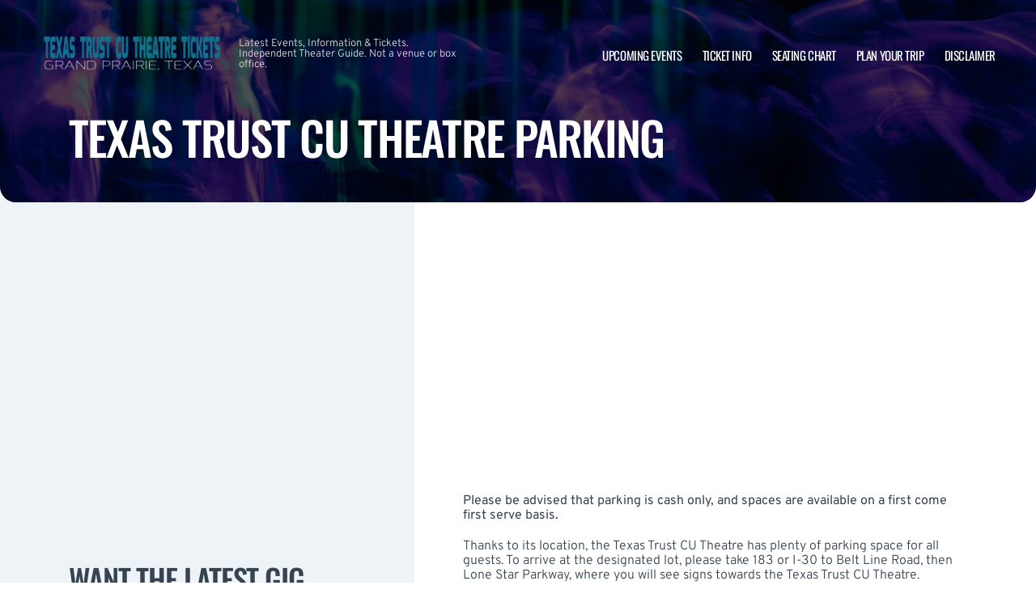

--- FILE ---
content_type: text/html; charset=UTF-8
request_url: https://www.grandprairietheatre.com/verizon-theatre-at-grand-prairie-parking/
body_size: 8497
content:

<!doctype html>
<html dir="ltr" lang="en-US">
<head>
	<meta charset="UTF-8">
	<meta name="viewport" content="width=device-width, initial-scale=1">
	
  <link rel="shortcut icon" href="/wp-content/themes/puretonic-yellowball/favicon.ico">

	<title>Parking Information | Texas Trust CU Theatre | Grand Prairie, Texas</title>

		<!-- All in One SEO 4.7.0 - aioseo.com -->
		<meta name="robots" content="max-image-preview:large" />
		<link rel="canonical" href="https://www.grandprairietheatre.com/verizon-theatre-at-grand-prairie-parking/" />
		<meta name="generator" content="All in One SEO (AIOSEO) 4.7.0" />
		<meta name="twitter:card" content="summary_large_image" />
		<meta name="twitter:title" content="Parking Information | Texas Trust CU Theatre | Grand Prairie, Texas" />
		<meta name="twitter:image" content="https://www.grandprairietheatre.com/wp-content/uploads/2024/05/TEXAS-TRUST.png" />
		<!-- All in One SEO -->

<link rel='dns-prefetch' href='//cdn.jsdelivr.net' />
<link rel='dns-prefetch' href='//cdnjs.cloudflare.com' />
<link rel='dns-prefetch' href='//ajax.googleapis.com' />
<style id='classic-theme-styles-inline-css'>
/*! This file is auto-generated */
.wp-block-button__link{color:#fff;background-color:#32373c;border-radius:9999px;box-shadow:none;text-decoration:none;padding:calc(.667em + 2px) calc(1.333em + 2px);font-size:1.125em}.wp-block-file__button{background:#32373c;color:#fff;text-decoration:none}
</style>
<link rel='stylesheet' id='puretem-css' href='https://www.grandprairietheatre.com/wp-content/plugins/pure-tonic-event-manager/assets/css/puretem.css?ver=6.5.7' media='all' />
<link rel='stylesheet' id='puretonic-yellowball-style-css' href='https://www.grandprairietheatre.com/wp-content/themes/puretonic-yellowball/style.css?ver=1.3.10' media='all' />
<link rel='stylesheet' id='puretonic-yellowball-normalize-css' href='https://www.grandprairietheatre.com/wp-content/themes/puretonic-yellowball/style-normalize.css?ver=1.3.10' media='all' />
<link rel='stylesheet' id='puretonic-yellowball-main-css' href='https://www.grandprairietheatre.com/wp-content/themes/puretonic-yellowball/assets/css/main.css?ver=1.3.10' media='all' />
<link rel='stylesheet' id='puretonic-yellowball-custom-css' href='https://www.grandprairietheatre.com/wp-content/themes/puretonic-yellowball/assets/css/custom.css?ver=1.3.10' media='all' />
<link rel='stylesheet' id='aos-css-css' href='https://cdnjs.cloudflare.com/ajax/libs/aos/2.3.4/aos.css?ver=6.5.7' media='all' />
<script src="https://www.grandprairietheatre.com/wp-includes/js/jquery/jquery.min.js?ver=3.7.1" id="jquery-core-js"></script>
<script src="https://www.grandprairietheatre.com/wp-includes/js/jquery/jquery-migrate.min.js?ver=3.4.1" id="jquery-migrate-js"></script>
<link rel="https://api.w.org/" href="https://www.grandprairietheatre.com/wp-json/" /><link rel="alternate" type="application/json" href="https://www.grandprairietheatre.com/wp-json/wp/v2/pages/36" /><link rel="EditURI" type="application/rsd+xml" title="RSD" href="https://www.grandprairietheatre.com/xmlrpc.php?rsd" />
<meta name="generator" content="WordPress 6.5.7" />
<link rel='shortlink' href='https://www.grandprairietheatre.com/?p=36' />
<link rel="alternate" type="application/json+oembed" href="https://www.grandprairietheatre.com/wp-json/oembed/1.0/embed?url=https%3A%2F%2Fwww.grandprairietheatre.com%2Fverizon-theatre-at-grand-prairie-parking%2F" />
<link rel="alternate" type="text/xml+oembed" href="https://www.grandprairietheatre.com/wp-json/oembed/1.0/embed?url=https%3A%2F%2Fwww.grandprairietheatre.com%2Fverizon-theatre-at-grand-prairie-parking%2F&#038;format=xml" />
<meta name="og:sitename" content="Texas Trust CU Theatre"><meta name="og:type" content="website"><meta name="author" content="Texas Trust CU Theatre">
  <style type="text/css">
    :root {
      --main-color: #4E8CAF;      --secondary-color: #1A2026;    }
    
    /* preload css for pagespeed */
@font-face {
  font-family: 'Overpass';
  font-style: normal;
  font-weight: 100 900;
  font-display: swap;
  src: url(https://fonts.gstatic.com/s/overpass/v13/qFdH35WCmI96Ajtm81GlU9s.woff2) format('woff2');
  unicode-range: U+0000-00FF, U+0131, U+0152-0153, U+02BB-02BC, U+02C6, U+02DA, U+02DC, U+0304, U+0308, U+0329, U+2000-206F, U+2074, U+20AC, U+2122, U+2191, U+2193, U+2212, U+2215, U+FEFF, U+FFFD;
}
@font-face {
  font-family: 'Oswald';
  font-style: normal;
  font-weight: 200 700;
  font-display: swap;
  src: url(https://fonts.gstatic.com/s/oswald/v53/TK3iWkUHHAIjg752GT8G.woff2) format('woff2');
  unicode-range: U+0000-00FF, U+0131, U+0152-0153, U+02BB-02BC, U+02C6, U+02DA, U+02DC, U+0304, U+0308, U+0329, U+2000-206F, U+2074, U+20AC, U+2122, U+2191, U+2193, U+2212, U+2215, U+FEFF, U+FFFD;
}

.home .swiper-slide.homepage-hero-slide {
    margin-right: 25px;
}

@media(max-width:767px){
.single-post .tn_results_container:empty {
    height: 40px;
    margin-bottom: 24px;
}
.single-post .tn_results_container:empty + script + .tn_results_container {
    position: relative;
    margin-top: -64px;
}

.page-id-4803 .hotel-slider.swiper > .swiper-wrapper:not(.swiper-initialized) .card.swiper-slide {
    flex: 0 0 86.568%;
    margin-right: 10px;
}
.home .swiper-slide.homepage-hero-slide {
    margin-right: 10px;
}
}

.home .swiper-pagination.home-hero-pag {
    display: inline-block;
    width: 100%;
    min-height: 16px;
}

.inner-page-hero * {
    opacity: 1 !important;
    animation: none !important;
    transform: none !important;
}

.category .shows-cards {
    opacity: 1 !important;
    animation: none !important;
}

@media(min-width:1100px){
	.postid-4564 section.breadcrumb-block > .site-container {
    padding-top: 59px !important;
}
	.page-id-4803 .hotel-slider.swiper > .swiper-wrapper:not(.swiper-initialized) .card.swiper-slide {
    flex: 0 0 40.271%;
    margin-right: 25px;
}
	
.single-event.postid-4564 section.event-single-hero > .site-container {
        padding-bottom: 129px !important;
    }

.single-event section.event-single-hero > .site-container {
    padding-bottom: 326px !important;
}
}
.adsbygoogle {
    min-height: 280px;
}

.footer-bottom .logo-container img {
    max-width: 225px;
}

@font-face {
  font-family: 'Overpass';
  font-style: italic;
  font-weight: 100 900;
  font-display: swap;
  src: url(https://fonts.gstatic.com/s/overpass/v13/qFdB35WCmI96Ajtm81GgY9nqxw.woff2) format('woff2');
  unicode-range: U+0000-00FF, U+0131, U+0152-0153, U+02BB-02BC, U+02C6, U+02DA, U+02DC, U+0304, U+0308, U+0329, U+2000-206F, U+2074, U+20AC, U+2122, U+2191, U+2193, U+2212, U+2215, U+FEFF, U+FFFD;
}

.page-id-4803 .partner-hotels-slider [data-aos^=fade][data-aos^=fade] {
    opacity: 1 !important;
    visibility: visible;
	animation:none !important;
	transform:none !important;
}


.page-template-page-light-sidebar-php .main-body.inner-container [data-aos^=fade][data-aos^=fade] {
    opacity: 1 !important;
    visibility: visible !important;
    animation: none !important;
    transform: none !important;
}
	  
    
    
  </style>
  
  
            
        <script type="application/ld+json">
            {
            "@context": "http://schema.org",    
            "@type":"EventVenue",
            "name":"Texas Trust CU Theatre",
                          "alternateName": ["Texas Trust CU Theatre Tickets"],
                          "description": "Latest events and tickets for Texas Trust CU Theatre.",
                        "image": "https://www.grandprairietheatre.com/wp-content/uploads/2023/07/texas-trust.webp",
                        "address":{
                    "@type":"PostalAddress",
                    "streetAddress":"1001 Texas Trust Way",
                    "addressLocality":"Grand Prairie",
                    "addressRegion":"Texas",
                    "postalCode":"75050",
                    "addressCountry":"United States"
                    }            }
        </script>
            
        
            
            
            
            
            
            
            
            
            
  <link rel="stylesheet" href="https://cdnjs.cloudflare.com/ajax/libs/Swiper/9.4.1/swiper-bundle.css" integrity="sha512-Aeqz1zfbRIQHDPsvEobXzaeXDyh8CUqRdvy6QBCQEbxIc/vazrTdpjEufMbxSW61+7a5vIDDuGh8z5IekVG0YA==" crossorigin="anonymous" referrerpolicy="no-referrer" />
  <link rel="preconnect" href="https://fonts.googleapis.com">
  <link rel="preconnect" href="https://fonts.gstatic.com" crossorigin>
  <link href="https://fonts.googleapis.com/css2?family=Oswald:wght@300;400;500;600;700&family=Overpass:ital,wght@0,100;0,200;0,300;0,400;0,500;0,600;0,700;0,800;1,100;1,200;1,300;1,400;1,500;1,600;1,700;1,800&display=swap" rel="stylesheet">
</head>

<body class="page-template page-template-page-light-sidebar page-template-page-light-sidebar-php page page-id-36 wp-custom-logo page-body">

<header class="site-header">
  <div class="site-container">
    <div class="logo-container">
      <a class="logo" href="https://www.grandprairietheatre.com/">
        <img src="https://www.grandprairietheatre.com/wp-content/uploads/2024/05/TEXAS-TRUST.png" alt="Texas Trust CU Theatre" width="225" height="75">      </a>

      <p class="after-text" style="max-width: 280px; height: auto; font-size: 13px; line-height: 13px; font-weight: 300; color: #ddd">
        Latest Events, Information &amp; Tickets. Independent Theater Guide. Not a venue or box office.      </p>
    </div>

    <ul id="menu-mainmenu" class="menu-container"><li id="menu-item-40" class="menu-item menu-item-type-post_type menu-item-object-page menu-item-40"><a href="https://www.grandprairietheatre.com/events/">Upcoming Events</a></li>
<li id="menu-item-38" class="menu-item menu-item-type-post_type menu-item-object-page menu-item-38"><a href="https://www.grandprairietheatre.com/verizon-theatre-at-grand-prairie-tickets/">Ticket Info</a></li>
<li id="menu-item-39" class="menu-item menu-item-type-post_type menu-item-object-page menu-item-39"><a href="https://www.grandprairietheatre.com/verizon-theatre-at-grand-prairie-seating-chart/">Seating Chart</a></li>
<li id="menu-item-3103" class="menu-item menu-item-type-post_type menu-item-object-page menu-item-3103"><a href="https://www.grandprairietheatre.com/plan-your-trip/">Plan Your Trip</a></li>
<li id="menu-item-221" class="menu-item menu-item-type-post_type menu-item-object-page menu-item-221"><a href="https://www.grandprairietheatre.com/disclaimer/">Disclaimer</a></li>
</ul>
    <div class="burger-icon">
      <span class="line top"></span>
      <svg xmlns="http://www.w3.org/2000/svg" width="15.828" height="15.828" viewBox="0 0 15.828 15.828">
        <g id="Group_6730" data-name="Group 6730" transform="translate(-352.586 -28.586)">
          <line id="Line_7" data-name="Line 7" y1="13" x2="13" transform="translate(354 30)" fill="none" stroke="#fff" stroke-linecap="round" stroke-width="2"/>
          <line id="Line_7-2" data-name="Line 7" x2="13" y2="13" transform="translate(354 30)" fill="none" stroke="#fff" stroke-linecap="round" stroke-width="2"/>
        </g>
      </svg>
      <span class="line bottom"></span>
    </div>
  </div>
</header>
<style>
  .inner-page-hero {
          background-image: url('https://www.grandprairietheatre.com/wp-content/themes/puretonic-yellowball/assets/images/info-hero-background.webp');
      }
</style>

<div class="main has-sidebar mob-on-tab">
  <section class="inner-page-hero overflow-hidden">
    <div class="site-container">
      <h1 class="heading h2" data-aos="fade-up">
        Texas Trust CU Theatre Parking      </h1>
    </div>
  </section>

  <div class="inner">
    

<div class="sidebar main-sidebar desktop-sidebar hide-sidebar-mobile light-sidebar" style="background-color: #EDF3F7;">
  <section class="main-sidebar">
    <div class="inner-container">
      <div class="bottom-container bottom-container-mobile">

                    
          
                  <div class="bottom-container"><div id="puretem-googleads-sidebar-4" class="widget widget_puretem-googleads-sidebar subtext sidebar-upcoming-events"><script async src="//pagead2.googlesyndication.com/pagead/js/adsbygoogle.js"></script>
<ins class="adsbygoogle" 
     style="display: block; text-align: center;background-color:transparent;" 
     data-ad-layout="in-article" 
     data-ad-format="fluid" 
     data-ad-client="ca-pub-2783012870533657" 
     data-ad-slot="3755537796"></ins>
<script>
     (adsbygoogle = window.adsbygoogle || []).push({});
</script></div></div><div class="bottom-container"><div id="custom_subscribe_widget-2" class="widget widget_custom_subscribe_widget subtext sidebar-upcoming-events"><div class="bottom-container"><div class="form-container"><h3 class="form-heading">WANT THE LATEST GIG ANNOUNCEMENTS?</h3><p class="form-subtext">Sign up for our newsletter and get $5 off your first order!
You will also receive a monthly “What’s On Guide” to your email!</p><form id="email-form" action="https://www.grandprairietheatre.com/wp-content/themes/puretonic-yellowball/subscribe.php" class="form" target="_blank">
    
             <div class="form-row">
         <label id="answerlabel" for="answer" class="input-container" style="font-size: .8rem; color: #fff; text-align: right;">
             To prevent spam, please enter the answer:
         </label>
            <input id="answer" name="answer" type="text" required placeholder="8 + 7"
                   style="
    border: solid 1px #fff;
    border-radius: 50px;
    background-color: unset;
    padding: 15px;
    font-size: 14px;
    font-weight: 300;
    color: #fff;
    line-height: 19px;
    width: 70px;
    ">
                        <input id="cid" type="hidden" name="cid" value="15">
     </div>       
         
    
    <div class="form-row" id="newsletter-signup-form">
      <label for="email-field" class="input-container">
        <input id="emailaddr" name="email" type="email" required placeholder="Enter your email address...">
      </label>
          <input type="hidden" name="domain" value="www.grandprairietheatre.com">
          <input type="hidden" name="sitename" value="Texas Trust CU Theatre">
          <input type="hidden" name="affid" value="">
          
          <button class="btn btn-white" name="subscribe">SUBSCRIBE</button>
    </div>
    <!--
    <div class="form-row">
      <div class="input-container checkbox-container">
        <input id='ts-and-cs' name='ts-and-cs' type="checkbox" required>

        <label for="ts-and-cs" class="">
          I agree to the terms and conditions
        </label>
      </div>
    </div>
    -->
    <p class="disclaimer">By subscribing to this news letter you will receive regular updates from a third party with upcoming concerts and entertainment events.</p>
  </form></div></div></div></div><div class="bottom-container"><div id="puretem-upcoming-events-2" class="widget widget_puretem-upcoming-events subtext sidebar-upcoming-events"><h4 class="heading"><h3 class="events-heading widget-title ">Upcoming Events</h3></h4>
<div class="bottom-container">
  <div class="sidebar-upcoming-events">
          <div class="cards-container">
        
<div class="card" >
  <div class="date-and-title">
    <div class="date">
      <p class="month">Dec</p>
      <p class="day">13</p>
    </div>

    <div class="title-container">
      <h5 class="title">White Party 2025: The Isley Brothers</h5>
      <p class="subtitle">Texas Trust CU Theatre at Grand Prairie</p>
    </div>
  </div>

  <p class="subtitle desk">Texas Trust CU Theatre at Grand Prairie</p>

  <div class="buttons">
      
        <a href="https://www.grandprairietheatre.com/events/white-party-2025-the-isley-brothers-13-december-2025/" class="btn btn-outline">MORE INFO</a>
         <a href="/tickets.php?event=7141420" class="btn btn-blue" rel="nofollow">GET TICKET</a>
  </div>
</div>
<div class="card" >
  <div class="date-and-title">
    <div class="date">
      <p class="month">Dec</p>
      <p class="day">14</p>
    </div>

    <div class="title-container">
      <h5 class="title">National Lampoon&#039;s Christmas Vacation Screening With Chevy Chase</h5>
      <p class="subtitle">Texas Trust CU Theatre at Grand Prairie</p>
    </div>
  </div>

  <p class="subtitle desk">Texas Trust CU Theatre at Grand Prairie</p>

  <div class="buttons">
      
        <a href="https://www.grandprairietheatre.com/events/national-lampoons-christmas-vacation-screening-with-chevy-chase-14-december-2025/" class="btn btn-outline">MORE INFO</a>
         <a href="/tickets.php?event=7271098" class="btn btn-blue" rel="nofollow">GET TICKET</a>
  </div>
</div>
<div class="card" >
  <div class="date-and-title">
    <div class="date">
      <p class="month">Dec</p>
      <p class="day">23</p>
    </div>

    <div class="title-container">
      <h5 class="title">Scott Bradlee&#039;s Postmodern Jukebox</h5>
      <p class="subtitle">Texas Trust CU Theatre at Grand Prairie</p>
    </div>
  </div>

  <p class="subtitle desk">Texas Trust CU Theatre at Grand Prairie</p>

  <div class="buttons">
         <a href="/tickets.php?event=7296902" class="btn btn-blue" rel="nofollow">GET TICKET</a>
  </div>
</div>
<div class="card" >
  <div class="date-and-title">
    <div class="date">
      <p class="month">Dec</p>
      <p class="day">23</p>
    </div>

    <div class="title-container">
      <h5 class="title">Scott Bradlee&#039;s Postmodern Jukebox</h5>
      <p class="subtitle">Texas Trust CU Theatre at Grand Prairie</p>
    </div>
  </div>

  <p class="subtitle desk">Texas Trust CU Theatre at Grand Prairie</p>

  <div class="buttons">
      
        <a href="https://www.grandprairietheatre.com/events/scott-bradlees-postmodern-jukebox-23-december-2025-2/" class="btn btn-outline">MORE INFO</a>
         <a href="/tickets.php?event=7296902" class="btn btn-blue" rel="nofollow">GET TICKET</a>
  </div>
</div>
<div class="card" >
  <div class="date-and-title">
    <div class="date">
      <p class="month">Dec</p>
      <p class="day">31</p>
    </div>

    <div class="title-container">
      <h5 class="title">Gary Owen</h5>
      <p class="subtitle">Texas Trust CU Theatre at Grand Prairie</p>
    </div>
  </div>

  <p class="subtitle desk">Texas Trust CU Theatre at Grand Prairie</p>

  <div class="buttons">
      
        <a href="https://www.grandprairietheatre.com/events/gary-owen-31-december-2025/" class="btn btn-outline">MORE INFO</a>
         <a href="/tickets.php?event=7382422" class="btn btn-blue" rel="nofollow">GET TICKET</a>
  </div>
</div>      </div>
      </div>
</div><a href="https://www.grandprairietheatre.com/events/" class="view-all-btn btn btn-blue">VIEW ALL EVENTS</a></div></div>        
            <div class="socials-container">
      <h5 class="socials-heading form-heading">
        CONNECT WITH US
      </h5>

      <div class="social-icons">
        
                  <a href="https://www.facebook.com/Fans-of-Verizon-Theatre-at-Grand-Prairie-1228131883874709/" class="icon" target="_blank">
            <svg xmlns="http://www.w3.org/2000/svg" width="21.313" height="21.184" viewBox="0 0 21.313 21.184">
              <path id="facebook_logo" data-name="facebook logo" d="M21.656-8.25A10.654,10.654,0,0,0,11-18.906,10.654,10.654,0,0,0,.344-8.25,10.66,10.66,0,0,0,9.335,2.277V-5.17H6.628V-8.25H9.335V-10.6c0-2.671,1.59-4.146,4.025-4.146a16.4,16.4,0,0,1,2.386.208v2.621H14.4a1.54,1.54,0,0,0-1.736,1.664v2H15.62l-.473,3.08H12.665V2.277A10.66,10.66,0,0,0,21.656-8.25Z" transform="translate(-0.344 18.906)" fill="#4E8CAF"/>
            </svg>
          </a>
        
        
              </div>
    </div>
            
      </div>
    </div>
  </section>
</div>

    <div class="main-body inner-container">
      <div class="subtext">
        <script async src="//pagead2.googlesyndication.com/pagead/js/adsbygoogle.js"></script>
<!-- NewTheme-Responsive-Text -->
<ins class="adsbygoogle"
     style="display:block;background-color:transparent;"
     data-ad-client="ca-pub-2783012870533657"
     data-ad-slot="1489656471"
     data-ad-format="auto"
     data-full-width-responsive="true"></ins>
<script>
(adsbygoogle = window.adsbygoogle || []).push({});
</script>
<p><strong>Please be advised that parking is cash only, and spaces are available on a first come first serve basis. </strong></p>



<p>Thanks to its location, the Texas Trust CU Theatre has plenty of parking space for all guests. To arrive at the designated lot, please take 183 or I-30 to Belt Line Road, then Lone Star Parkway, where you will see signs towards the Texas Trust CU Theatre.</p>



<p>To ensure convenient parking for all Verizon Theatre guests, lots are located directly adjacent to the venue. Parking fees do apply, and are typically priced at $15-$20 for General Lot. VIP/Suites parking is also available, and is priced at $30-$40.</p>



<p>Parking is open two hours prior to the start of each event and guests are advised to arrive in plenty of time for events, in order to avoid congestion and delays.</p>



<figure class="wp-block-image size-full"><img fetchpriority="high" decoding="async" width="1000" height="575" src="/wp-content/uploads/2024/05/TEXAS-TRUST-THEATRE-PARKING.webp" alt="texas trust theatre parking" class="wp-image-3086"/></figure>



<h2 class="wp-block-heading">Parking Options</h2>



<p>Once you’ve exited the parkway, you’ll find a dedicated lot for shows at the venue. The following fees apply for guests arriving at Texas Trust CU Theatre:</p>



<ul>
<li>General admission parking from $30 per vehicle</li>



<li>VIP parking (closer to the venue and faster exit) from $54 per vehicle</li>



<li>Security fast pass for $20+ per person.</li>
</ul>



<h2 class="wp-block-heading">Accessible Parking</h2>



<p>There are accessible spots or designated drop-off areas available close to the entrance.</p>



<p>For guests with disabilities or mobility issues, accessible parking spots are available in front of the building.</p>



<h2 class="wp-block-heading">Overnight / Tailgating</h2>



<p>Guests are advised that no overnight parking is allowed, and that tailgating, grilling, open flames, or consumption of alcoholic beverages are not permitted.</p>



<h2 class="wp-block-heading">Drop Off</h2>



<p>For guests who are being driven by someone else, there is a designated Drop Off location directly in front of the building.</p>
      </div>
    </div>

    

<div class="sidebar main-sidebar mobile-sidebar hide-sidebar-mobile light-sidebar" style="background-color: #EDF3F7;">
  <section class="main-sidebar">
    <div class="inner-container">
      <div class="bottom-container bottom-container-mobile">

                    
          
                  <div class="bottom-container"><div id="puretem-googleads-sidebar-4" class="widget widget_puretem-googleads-sidebar subtext sidebar-upcoming-events"><script async src="//pagead2.googlesyndication.com/pagead/js/adsbygoogle.js"></script>
<ins class="adsbygoogle" 
     style="display: block; text-align: center;background-color:transparent;" 
     data-ad-layout="in-article" 
     data-ad-format="fluid" 
     data-ad-client="ca-pub-2783012870533657" 
     data-ad-slot="3755537796"></ins>
<script>
     (adsbygoogle = window.adsbygoogle || []).push({});
</script></div></div><div class="bottom-container"><div id="custom_subscribe_widget-2" class="widget widget_custom_subscribe_widget subtext sidebar-upcoming-events"><div class="bottom-container"><div class="form-container"><h3 class="form-heading">WANT THE LATEST GIG ANNOUNCEMENTS?</h3><p class="form-subtext">Sign up for our newsletter and get $5 off your first order!
You will also receive a monthly “What’s On Guide” to your email!</p><form id="email-form" action="https://www.grandprairietheatre.com/wp-content/themes/puretonic-yellowball/subscribe.php" class="form" target="_blank">
    
             <div class="form-row">
         <label id="answerlabel" for="answer" class="input-container" style="font-size: .8rem; color: #fff; text-align: right;">
             To prevent spam, please enter the answer:
         </label>
            <input id="answer" name="answer" type="text" required placeholder="6 + 1"
                   style="
    border: solid 1px #fff;
    border-radius: 50px;
    background-color: unset;
    padding: 15px;
    font-size: 14px;
    font-weight: 300;
    color: #fff;
    line-height: 19px;
    width: 70px;
    ">
                        <input id="cid" type="hidden" name="cid" value="7">
     </div>       
         
    
    <div class="form-row" id="newsletter-signup-form">
      <label for="email-field" class="input-container">
        <input id="emailaddr" name="email" type="email" required placeholder="Enter your email address...">
      </label>
          <input type="hidden" name="domain" value="www.grandprairietheatre.com">
          <input type="hidden" name="sitename" value="Texas Trust CU Theatre">
          <input type="hidden" name="affid" value="">
          
          <button class="btn btn-white" name="subscribe">SUBSCRIBE</button>
    </div>
    <!--
    <div class="form-row">
      <div class="input-container checkbox-container">
        <input id='ts-and-cs' name='ts-and-cs' type="checkbox" required>

        <label for="ts-and-cs" class="">
          I agree to the terms and conditions
        </label>
      </div>
    </div>
    -->
    <p class="disclaimer">By subscribing to this news letter you will receive regular updates from a third party with upcoming concerts and entertainment events.</p>
  </form></div></div></div></div><div class="bottom-container"><div id="puretem-upcoming-events-2" class="widget widget_puretem-upcoming-events subtext sidebar-upcoming-events"><h4 class="heading"><h3 class="events-heading widget-title ">Upcoming Events</h3></h4>
<div class="bottom-container">
  <div class="sidebar-upcoming-events">
          <div class="cards-container">
        
<div class="card" >
  <div class="date-and-title">
    <div class="date">
      <p class="month">Dec</p>
      <p class="day">13</p>
    </div>

    <div class="title-container">
      <h5 class="title">White Party 2025: The Isley Brothers</h5>
      <p class="subtitle">Texas Trust CU Theatre at Grand Prairie</p>
    </div>
  </div>

  <p class="subtitle desk">Texas Trust CU Theatre at Grand Prairie</p>

  <div class="buttons">
      
        <a href="https://www.grandprairietheatre.com/events/white-party-2025-the-isley-brothers-13-december-2025/" class="btn btn-outline">MORE INFO</a>
         <a href="/tickets.php?event=7141420" class="btn btn-blue" rel="nofollow">GET TICKET</a>
  </div>
</div>
<div class="card" >
  <div class="date-and-title">
    <div class="date">
      <p class="month">Dec</p>
      <p class="day">14</p>
    </div>

    <div class="title-container">
      <h5 class="title">National Lampoon&#039;s Christmas Vacation Screening With Chevy Chase</h5>
      <p class="subtitle">Texas Trust CU Theatre at Grand Prairie</p>
    </div>
  </div>

  <p class="subtitle desk">Texas Trust CU Theatre at Grand Prairie</p>

  <div class="buttons">
      
        <a href="https://www.grandprairietheatre.com/events/national-lampoons-christmas-vacation-screening-with-chevy-chase-14-december-2025/" class="btn btn-outline">MORE INFO</a>
         <a href="/tickets.php?event=7271098" class="btn btn-blue" rel="nofollow">GET TICKET</a>
  </div>
</div>
<div class="card" >
  <div class="date-and-title">
    <div class="date">
      <p class="month">Dec</p>
      <p class="day">23</p>
    </div>

    <div class="title-container">
      <h5 class="title">Scott Bradlee&#039;s Postmodern Jukebox</h5>
      <p class="subtitle">Texas Trust CU Theatre at Grand Prairie</p>
    </div>
  </div>

  <p class="subtitle desk">Texas Trust CU Theatre at Grand Prairie</p>

  <div class="buttons">
         <a href="/tickets.php?event=7296902" class="btn btn-blue" rel="nofollow">GET TICKET</a>
  </div>
</div>
<div class="card" >
  <div class="date-and-title">
    <div class="date">
      <p class="month">Dec</p>
      <p class="day">23</p>
    </div>

    <div class="title-container">
      <h5 class="title">Scott Bradlee&#039;s Postmodern Jukebox</h5>
      <p class="subtitle">Texas Trust CU Theatre at Grand Prairie</p>
    </div>
  </div>

  <p class="subtitle desk">Texas Trust CU Theatre at Grand Prairie</p>

  <div class="buttons">
      
        <a href="https://www.grandprairietheatre.com/events/scott-bradlees-postmodern-jukebox-23-december-2025-2/" class="btn btn-outline">MORE INFO</a>
         <a href="/tickets.php?event=7296902" class="btn btn-blue" rel="nofollow">GET TICKET</a>
  </div>
</div>
<div class="card" >
  <div class="date-and-title">
    <div class="date">
      <p class="month">Dec</p>
      <p class="day">31</p>
    </div>

    <div class="title-container">
      <h5 class="title">Gary Owen</h5>
      <p class="subtitle">Texas Trust CU Theatre at Grand Prairie</p>
    </div>
  </div>

  <p class="subtitle desk">Texas Trust CU Theatre at Grand Prairie</p>

  <div class="buttons">
      
        <a href="https://www.grandprairietheatre.com/events/gary-owen-31-december-2025/" class="btn btn-outline">MORE INFO</a>
         <a href="/tickets.php?event=7382422" class="btn btn-blue" rel="nofollow">GET TICKET</a>
  </div>
</div>      </div>
      </div>
</div><a href="https://www.grandprairietheatre.com/events/" class="view-all-btn btn btn-blue">VIEW ALL EVENTS</a></div></div>        
            <div class="socials-container">
      <h5 class="socials-heading form-heading">
        CONNECT WITH US
      </h5>

      <div class="social-icons">
        
                  <a href="https://www.facebook.com/Fans-of-Verizon-Theatre-at-Grand-Prairie-1228131883874709/" class="icon" target="_blank">
            <svg xmlns="http://www.w3.org/2000/svg" width="21.313" height="21.184" viewBox="0 0 21.313 21.184">
              <path id="facebook_logo" data-name="facebook logo" d="M21.656-8.25A10.654,10.654,0,0,0,11-18.906,10.654,10.654,0,0,0,.344-8.25,10.66,10.66,0,0,0,9.335,2.277V-5.17H6.628V-8.25H9.335V-10.6c0-2.671,1.59-4.146,4.025-4.146a16.4,16.4,0,0,1,2.386.208v2.621H14.4a1.54,1.54,0,0,0-1.736,1.664v2H15.62l-.473,3.08H12.665V2.277A10.66,10.66,0,0,0,21.656-8.25Z" transform="translate(-0.344 18.906)" fill="#4E8CAF"/>
            </svg>
          </a>
        
        
              </div>
    </div>
            
      </div>
    </div>
  </section>
</div>
  </div>
</div>


</div>


<footer class="site-footer">
  <div class="footer-contact-banner"  style="background-image: url('https://www.grandprairietheatre.com/wp-content/themes/puretonic-yellowball/assets/images/footer-cta-banner-bg.webp');">
    <div class="site-container">
      <h2 class="large-heading">Want the latest gig announcements?</h2>
      <div class="form-container" id="email-box-content">
          <p class="form-heading" style="color:#fff">Sign up for our newsletter and get $5 off your first order! You will also receive a monthly "What's On Guide" to your email!</p>
    
        <form id="email-form" action="https://www.grandprairietheatre.com/wp-content/themes/puretonic-yellowball/subscribe.php" class="form" target="_blank">
    
             <div class="form-row">
         <label id="answerlabel" for="answer" class="input-container" style="font-size: .8rem; color: #fff; text-align: right;">
             To prevent spam, please enter the answer:
         </label>
            <input id="answer" name="answer" type="text" required placeholder="6 + 2"
                   style="
    border: solid 1px #fff;
    border-radius: 50px;
    background-color: unset;
    padding: 15px;
    font-size: 14px;
    font-weight: 300;
    color: #fff;
    line-height: 19px;
    width: 70px;
    ">
                        <input id="cid" type="hidden" name="cid" value="8">
     </div>       
         
    
    <div class="form-row" id="newsletter-signup-form">
      <label for="email-field" class="input-container">
        <input id="emailaddr" name="email" type="email" required placeholder="Enter your email address...">
      </label>
          <input type="hidden" name="domain" value="www.grandprairietheatre.com">
          <input type="hidden" name="sitename" value="Texas Trust CU Theatre">
          <input type="hidden" name="affid" value="">
          
          <button class="btn btn-white" name="subscribe">SUBSCRIBE</button>
    </div>
    <!--
    <div class="form-row">
      <div class="input-container checkbox-container">
        <input id='ts-and-cs' name='ts-and-cs' type="checkbox" required>

        <label for="ts-and-cs" class="">
          I agree to the terms and conditions
        </label>
      </div>
    </div>
    -->
    <p class="disclaimer">By subscribing to this news letter you will receive regular updates from a third party with upcoming concerts and entertainment events.</p>
  </form>      </div>
    </div>
  </div>
    
    
  <div class="footer-contact-banner footer-app-banner"  style="background-image: url('https://www.grandprairietheatre.com/wp-content/themes/puretonic-yellowball/assets/images/app-banner-color.webp');border-radius:0">
    <div class="site-container">
        <div class="large-heading app-title">
            <h2>DOWNLOAD THE APP</h2>           
            <h3>Receive 5% Off All Tickets</h3>
            
            <p class="app-info">
                Download and use the mobile app to automatically receive 5% off all ticket purchases.<br>
                Available on Android and iPhone devices.
           </p>
            
             <p class="app-buttons">
              <a href="https://play.google.com/store/apps/details?id=app.ticketsqueeze.android" target="_blank"><img src="https://www.grandprairietheatre.com/wp-content/themes/puretonic-yellowball/assets/images/app-store-google.webp" alt="download from googleplay store" class="app-button-google"/></a>
              <a href="https://apps.apple.com/us/app/ticket-squeeze/id6744442357" target="_blank"><img src="https://www.grandprairietheatre.com/wp-content/themes/puretonic-yellowball/assets/images/app-store-apple.webp" alt="download from apple app store" class="app-button-apple"/></a>
          </p>
        </div>
      
      <div class="form-container" id="email-box-content">
          <img src="https://www.grandprairietheatre.com/wp-content/themes/puretonic-yellowball/assets/images/app.webp" alt="ticket squeeze app"/>
      </div>
        
    </div>
  </div>
    

  <div class="main-footer">
    <div class="site-container">
              <div class="top-container">
          <div class="footer-heading">			<div class="textwidget"><h4 style="text-transform: uppercase; font-size: 16px;">Formerly Known As Verizon Theatre At Grand Prairie</h4>
</div>
					<div class="textwidget"><p>Independent guide linking to ticket resale marketplace.</p>
</div>
		</div>
        </div>
      
              <div class="footer-menus">
          <div id="nav_menu-2" class="col widget widget_nav_menu"><div class="menu-items"><h6 class="col-heading">INFO</h6><div class="menu-info-container"><ul id="menu-info" class="menu"><li id="menu-item-3070" class="menu-item menu-item-type-post_type menu-item-object-page menu-item-3070"><a href="https://www.grandprairietheatre.com/announcements/">Announcements</a></li>
<li id="menu-item-3071" class="menu-item menu-item-type-post_type menu-item-object-page menu-item-3071"><a href="https://www.grandprairietheatre.com/verizon-theater-at-grand-prairie-hotels/">Recommended Hotels</a></li>
<li id="menu-item-3072" class="menu-item menu-item-type-post_type menu-item-object-page menu-item-3072"><a href="https://www.grandprairietheatre.com/verizon-theatre-at-grand-prairie-information/">Information</a></li>
<li id="menu-item-3082" class="menu-item menu-item-type-post_type menu-item-object-page menu-item-3082"><a href="https://www.grandprairietheatre.com/frequently-asked-questions/">FAQs</a></li>
</ul></div></div></div><div id="nav_menu-3" class="col widget widget_nav_menu"><div class="menu-items"><h6 class="col-heading">VENUE</h6><div class="menu-venue-container"><ul id="menu-venue" class="menu"><li id="menu-item-3078" class="menu-item menu-item-type-post_type menu-item-object-page menu-item-3078"><a href="https://www.grandprairietheatre.com/contact/">Contact</a></li>
<li id="menu-item-3079" class="menu-item menu-item-type-post_type menu-item-object-page menu-item-3079"><a href="https://www.grandprairietheatre.com/verizon-theatre-at-grand-prairie-address/">Address</a></li>
<li id="menu-item-3080" class="menu-item menu-item-type-post_type menu-item-object-page menu-item-3080"><a href="https://www.grandprairietheatre.com/verizon-theatre-at-grand-prairie-rules/">Rules</a></li>
<li id="menu-item-3081" class="menu-item menu-item-type-post_type menu-item-object-page current-menu-item page_item page-item-36 current_page_item menu-item-3081"><a href="https://www.grandprairietheatre.com/verizon-theatre-at-grand-prairie-parking/" aria-current="page">Parking</a></li>
</ul></div></div></div><div id="nav_menu-4" class="col widget widget_nav_menu"><div class="menu-items"><h6 class="col-heading">EVENTS</h6><div class="menu-events-container"><ul id="menu-events" class="menu"><li id="menu-item-3074" class="menu-item menu-item-type-taxonomy menu-item-object-category menu-item-3074"><a href="https://www.grandprairietheatre.com/category/concerts/alternative/">alternative concerts</a></li>
<li id="menu-item-3075" class="menu-item menu-item-type-taxonomy menu-item-object-category menu-item-3075"><a href="https://www.grandprairietheatre.com/category/concerts/country/">country music</a></li>
<li id="menu-item-3076" class="menu-item menu-item-type-taxonomy menu-item-object-category menu-item-3076"><a href="https://www.grandprairietheatre.com/category/concerts/hard-rock/">hard rock</a></li>
<li id="menu-item-3077" class="menu-item menu-item-type-taxonomy menu-item-object-category menu-item-3077"><a href="https://www.grandprairietheatre.com/category/concerts/pop/">pop concerts</a></li>
<li id="menu-item-3083" class="menu-item menu-item-type-taxonomy menu-item-object-category menu-item-3083"><a href="https://www.grandprairietheatre.com/category/concerts/latin/">latin concerts</a></li>
</ul></div></div></div><div id="puretem-address-sidebar-2" class="col widget widget_puretem-address-sidebar"><div class="menu-items"><h6 class="col-heading"><h6 class="col-heading">ADDRESS</h6></h6>             <p class="address">Texas Trust CU Theatre,
                1001 Texas Trust Way,
                Grand Prairie,
                Texas 75050,
                United States</p>
                             <a class="tel-link" href="tel:972-854-5050">972-854-5050</a>
                             </div></div>        </div>
      
      <div class="footer-bottom">
        <a class="logo-container" href="https://www.grandprairietheatre.com/">
          <img src="https://www.grandprairietheatre.com/wp-content/uploads/2024/05/TEXAS-TRUST.png" alt="Texas Trust CU Theatre">        </a>

        <div class="right-container">
                      <div class="social-icons">
              
                              <a href="https://www.facebook.com/Fans-of-Verizon-Theatre-at-Grand-Prairie-1228131883874709/" class="icon" target="_blank">
                  <svg xmlns="http://www.w3.org/2000/svg" width="21.313" height="21.184" viewBox="0 0 21.313 21.184">
                    <path id="facebook page" data-name="facebook page" d="M21.656-8.25A10.654,10.654,0,0,0,11-18.906,10.654,10.654,0,0,0,.344-8.25,10.66,10.66,0,0,0,9.335,2.277V-5.17H6.628V-8.25H9.335V-10.6c0-2.671,1.59-4.146,4.025-4.146a16.4,16.4,0,0,1,2.386.208v2.621H14.4a1.54,1.54,0,0,0-1.736,1.664v2H15.62l-.473,3.08H12.665V2.277A10.66,10.66,0,0,0,21.656-8.25Z" transform="translate(-0.344 18.906)" fill="#fff"/>
                  </svg>
                </a>
              
              
                          </div>
          
          <ul id="menu-footerlegal" class="policies-menu"><li id="menu-item-49" class="menu-item menu-item-type-post_type menu-item-object-page menu-item-49"><a href="https://www.grandprairietheatre.com/privacy-policy/">Privacy Policy</a></li>
<li id="menu-item-50" class="menu-item menu-item-type-post_type menu-item-object-page menu-item-50"><a href="https://www.grandprairietheatre.com/disclaimer/">Disclaimer</a></li>
</ul>        </div>
      </div>
    </div>
  </div>
</footer>

<script src="https://cdn.jsdelivr.net/npm/aos@2.3.4/dist/aos.js?ver=2.3.4" id="aos-js"></script>
<script src="https://www.grandprairietheatre.com/wp-content/themes/puretonic-yellowball/assets/js/gsap.min.js?ver=3.9.2" id="gsap-js"></script>
<script src="https://www.grandprairietheatre.com/wp-content/themes/puretonic-yellowball/assets/js/ScrollTrigger.min.js?ver=3.9.2" id="scroll-trigger-js"></script>
<script src="https://www.grandprairietheatre.com/wp-content/themes/puretonic-yellowball/assets/js/SplitText.min.js?ver=3.9.2" id="split-text-js"></script>
<script src="https://www.grandprairietheatre.com/wp-content/themes/puretonic-yellowball/assets/js/perfect-scrollbar.min.js?ver=3.9.2" id="perfect-scrollbar-js"></script>
<script src="https://cdnjs.cloudflare.com/ajax/libs/Swiper/9.4.1/swiper-bundle.min.js?ver=9.4.1" id="swiper-js"></script>
<script src="https://www.grandprairietheatre.com/wp-includes/js/dist/vendor/moment.min.js?ver=2.29.4" id="moment-js"></script>
<script id="moment-js-after">
moment.updateLocale( 'en_US', {"months":["January","February","March","April","May","June","July","August","September","October","November","December"],"monthsShort":["Jan","Feb","Mar","Apr","May","Jun","Jul","Aug","Sep","Oct","Nov","Dec"],"weekdays":["Sunday","Monday","Tuesday","Wednesday","Thursday","Friday","Saturday"],"weekdaysShort":["Sun","Mon","Tue","Wed","Thu","Fri","Sat"],"week":{"dow":1},"longDateFormat":{"LT":"g:i a","LTS":null,"L":null,"LL":"F j, Y","LLL":"F j, Y g:i a","LLLL":null}} );
</script>
<script src="https://www.grandprairietheatre.com/wp-content/themes/puretonic-yellowball/assets/js/data-picker.js?ver=1.3.10" id="puretonic-yellowball-data-picker-js"></script>
<script src="//ajax.googleapis.com/ajax/libs/jqueryui/1.10.3/jquery-ui.min.js?ver=1.10.3" id="jquery-ui-js"></script>
<script src="https://www.grandprairietheatre.com/wp-content/themes/puretonic-yellowball/assets/js/app.js?ver=1.3.10" id="puretonic-yellowball-app-js"></script>
<script src="https://www.grandprairietheatre.com/wp-content/themes/puretonic-yellowball/assets/js/newsletter.js?ver=1.3.10" id="puretonic-newsletter-js"></script>


<script defer src="https://static.cloudflareinsights.com/beacon.min.js/vcd15cbe7772f49c399c6a5babf22c1241717689176015" integrity="sha512-ZpsOmlRQV6y907TI0dKBHq9Md29nnaEIPlkf84rnaERnq6zvWvPUqr2ft8M1aS28oN72PdrCzSjY4U6VaAw1EQ==" data-cf-beacon='{"version":"2024.11.0","token":"112ae98dade34a65b24a742e88eb5b33","r":1,"server_timing":{"name":{"cfCacheStatus":true,"cfEdge":true,"cfExtPri":true,"cfL4":true,"cfOrigin":true,"cfSpeedBrain":true},"location_startswith":null}}' crossorigin="anonymous"></script>
</body>
</html>

--- FILE ---
content_type: text/html; charset=utf-8
request_url: https://www.google.com/recaptcha/api2/aframe
body_size: 268
content:
<!DOCTYPE HTML><html><head><meta http-equiv="content-type" content="text/html; charset=UTF-8"></head><body><script nonce="eiHkhzUMBgdExV9VwIg3sQ">/** Anti-fraud and anti-abuse applications only. See google.com/recaptcha */ try{var clients={'sodar':'https://pagead2.googlesyndication.com/pagead/sodar?'};window.addEventListener("message",function(a){try{if(a.source===window.parent){var b=JSON.parse(a.data);var c=clients[b['id']];if(c){var d=document.createElement('img');d.src=c+b['params']+'&rc='+(localStorage.getItem("rc::a")?sessionStorage.getItem("rc::b"):"");window.document.body.appendChild(d);sessionStorage.setItem("rc::e",parseInt(sessionStorage.getItem("rc::e")||0)+1);localStorage.setItem("rc::h",'1765644098344');}}}catch(b){}});window.parent.postMessage("_grecaptcha_ready", "*");}catch(b){}</script></body></html>

--- FILE ---
content_type: text/css
request_url: https://www.grandprairietheatre.com/wp-content/themes/puretonic-yellowball/assets/css/custom.css?ver=1.3.10
body_size: 1749
content:
html {
    margin-top: 0 !important;
}

.flex {
    display: flex;
    justify-content: space-around;
}

.logo .sitetitle {
    font-family: "Oswald", sans-serif;
    color: #fff;
    font-size: 15px;
    text-transform: uppercase;
    letter-spacing: -0.03em;
}

.wp-block-aioseo-faq {
	max-width: 1100px;
	margin: 20px auto;
}

.wpcf7-response-output {
    color: #fff;
    font-weight: 100;
}

.wpcf7-spinner {
    display: none !important;
}

.type-pill {
    text-transform: uppercase;
}

.logo-container img {
    object-fit: inherit;
    max-height:75px;
}

.post-template-default .main > *:not(div):not(section),
.page-template-default .main > *:not(div):not(section),
.width-content,
.wp-block-columns:not(.blue) {
    max-width: 1110px;
    margin: 10px auto;
}

/* event listings work for fullpage and sidebar pages */
.event-listing-block {
    max-width: 1110px;
    margin: 10px auto;
}



@media only screen and (max-width: 767px) {
    .post-template-default .main > *:not(div):not(section),
    .page-template-default .main > *:not(div):not(section),
    .width-content,
    .wp-block-columns {
        padding-left: 25px;
        padding-right: 25px;
    }
}

.page-template-default .inner-page-hero {
    margin-bottom: 60px;
}

.main-body .subtext > p {
    line-height: 1.15;
    font-weight: 300;
    color: #364351;
    letter-spacing: 0;
}

.subtext > p:not(:last-child) {
     margin-bottom: 20px;
 }

.main-body .subtext h1,
.main-body .subtext h2,
.main-body .subtext h3,
.main-body .subtext h4,
.main-body .subtext h5,
.main-body .subtext h6,
.wp-block-media-text * {
    margin-bottom: 20px;
}

.main-sidebar .widget,
.main-sidebar .textwidget {
    margin-bottom: 60px !important;
}

.numbers .dots {
    margin: 0 10px;
    line-height: 2;
}

.wp-block-media-text {
    max-width: 1100px;
    margin: 100px auto;
}

.db_mob {
    display: none;
}

@media only screen and (max-width: 767px) {
    .dn_mob {
        display: none !important;
    }

    .db_mob {
        display: block !important;
    }
}

.page-template-page-light-sidebar .main.has-sidebar > .inner .main-body {
    margin-top: 0;
}

.page-template-page-light-sidebar .main-body h1,
.page-template-page-light-sidebar .main-body h2,
.page-template-page-light-sidebar .main-body h3,
.page-template-page-light-sidebar .main-body h4,
.page-template-page-light-sidebar .main-body h5,
.page-template-page-light-sidebar .main-body h6 {
    color: var(--main-color);
}

.clear {
    width: 100%;
    position: relative;
    float: left;
    clear: bottom;
}

.pT20 {padding-top: 20px;}
.pT30 {padding-top: 30px;}
.pT60 {padding-top: 60px;}

ul.benefits li {
    display: block;
    width: 100%;
    position: relative;
    float: left;
    margin-bottom: 13px;
    padding: 35px 30px 35px 73px;
    font-weight: 300;
    font-size: 14px;
    line-height: 1.5;
    border-radius: 20px;
    background: #EDF3F7 url("../images/benefit-icon.svg") no-repeat left 36px top 37px;
}
@media only screen and (max-width: 767px) {
    ul.benefits {
        padding: 0 25px;
    }
}



/* app footer banner */
.footer-app-banner .app-title { padding-top:5%; }
.footer-app-banner .app-info { color: #DDDDDD; line-height: 16px; font-size: 10px; font-weight: 300; margin-top:20px; } 

.footer-app-banner .app-buttons { margin-top:50px; }
.footer-app-banner .app-button-apple { max-width:200px;margin-left:40px } 
.footer-app-banner .app-button-google { max-width:200px;float:left } 
/* app footer mobile */
@media only screen and (max-width: 767px) {
    .footer-app-banner .app-button-apple { margin-left:0; } 
}


/* app modal */
#modal-background { display:none; z-index:9999; background-color:rgba(0,0,0,0.5);position:fixed;top:0px;left:0px;width:100%;height:100%; } 
#modal-app { display:none;
    background-size: 400px;
    background-repeat: no-repeat;
    background-position: center right;
    border: 5px solid black;
    position: fixed;
    top: 50%;
    left: 50%;
    width: 85%;
    max-width:800px;
    height: 400px;
    transform: translate(-50%, -50%);
    padding: 20px;
    z-index: 1000;
    background-color:#1c253f;
    color:#fff;} 
.close-btn { 
    font-size: 40px;
    padding: 2px 18px;         
    cursor: pointer;
    border: 6px solid #FFf;
    border-radius: 50px;
    background: #1c253f;
    font-weight: 900;
    position: absolute;
    top: -25px;
    right: -25px;
}

#modal-app .app-title { margin-top:20px }
#modal-app .app-title h2 { font-size:50px; }
#modal-app .app-title h3 { font-size:30px; }
#modal-app .app-info { font-size:12px;width:320px;margin-top:20px }

#modal-app .app-buttons { margin-top:50px; }
#modal-app .app-buttons img { width:180px; }
#modal-app .app-buttons .app-button-google { float: left; margin-right: 5px; }

/* modal mobile */
@media only screen and (max-width: 767px) {
    #modal-app {
        top: 40%;
        background-size:200px;
        background-position:bottom right;
    }
    #modal-app .app-buttons img { width:150px; }
    #modal-app .app-title h2 { font-size:30px; }
    #modal-app .app-title h3 { font-size:20px; }
    #modal-app .app-info { width:220px;}
}
    
    
.mobile-sidebar .bottom-container {
    display: none;
}

/* mobile */
@media only screen and (max-width: 767px) {
       
    .breadcrumbs li { float:none; }
    
    .hide-sidebar-mobile,
    .desktop-sidebar .bottom-container .bottom-container,
    .desktop-sidebar .socials-container,
    .mobile-sidebar .bottom-container.bottom-container-desktop,
    .mobile-sidebar .heading-mobile,
    .bottom-container .pT30 {
        display: none;
    }

    .mobile-sidebar .bottom-container,
    .desktop-sidebar .bottom-container.bottom-container-desktop{
        display: block;
    }
}

.blue {
    background: #EDF3F7;
}



/* older events */
.event_single_excerpt {
    background-color: #364351;
    padding: 30px;
    border-radius:20px;
    color:#fff;
    margin:40px 0px;
}

.event_single_image1 { 
    text-align:center;
    margin:40px 0px;
}
.event_single_image1 img { display:inline }


.event_single_descrition {
    background-color: #fff;
    padding: 30px;
    border-radius:20px;
    margin:40px 0px;
}


/* featured posts */
.featured-posts .site-container .cards-container .card {
        grid-column: span 3!important;
}



/* no events */
.events-noevents {
    border:1px solid red;
    padding:15px;
    margin:15px;
    text-align:center;
    color:red;
    margin: 15px auto;
    max-width:1110px;    
}



/* archive page */
.archive_list { margin:50px 10px; }
.archive_list .month { font-size:2rem;text-transform: uppercase;font-weight:600; }  
.archive_list a { margin:5px;padding:5px; }
.archive_list a:hover { text-decoration:underline; }  




/* date circle */
.card .date {
    position: relative;
    width: max-content;
    min-width: 58px;
    min-height: 58px;
    display: flex;
    align-items: center;
    justify-content: center;
    flex-direction: column;
    color: #fff;
    margin-right: 15px; background-color:var(--main-color);border-radius:50%;
}
.card .month {
font-size: 9px;
    line-height: 1.3;
    letter-spacing: 0.1em;
    font-weight: 600;
}
.card .day {
font-size: 21px;
    line-height: 1;
    font-weight: 800;
}


/* LEGACY TICKET WIDGET */
p.tnpl_event,.tnpl_date{color:#12718d;font-weight:bold;}.tnpl_td_date{text-align:center;}.tnpl_venue_location, .tnpl_day_time{color:#5f5f5f;}a.tnpl_btn span{border-radius:1px;background-color:#12718d;font-weight:bold;}a.tnpl_btn:hover span{background-color:#3a8aa1;}a.tnpl_footer_link{color:#5f5f5f;font-weight:bold;}@media screen and (max-width: 768px) {.tnpl_btn img{background-color:#12718d;}}tr.tnpl_row { border-radius:0px!important; }
.tn_results_container { max-width: 1110px; margin: 10px auto; }
